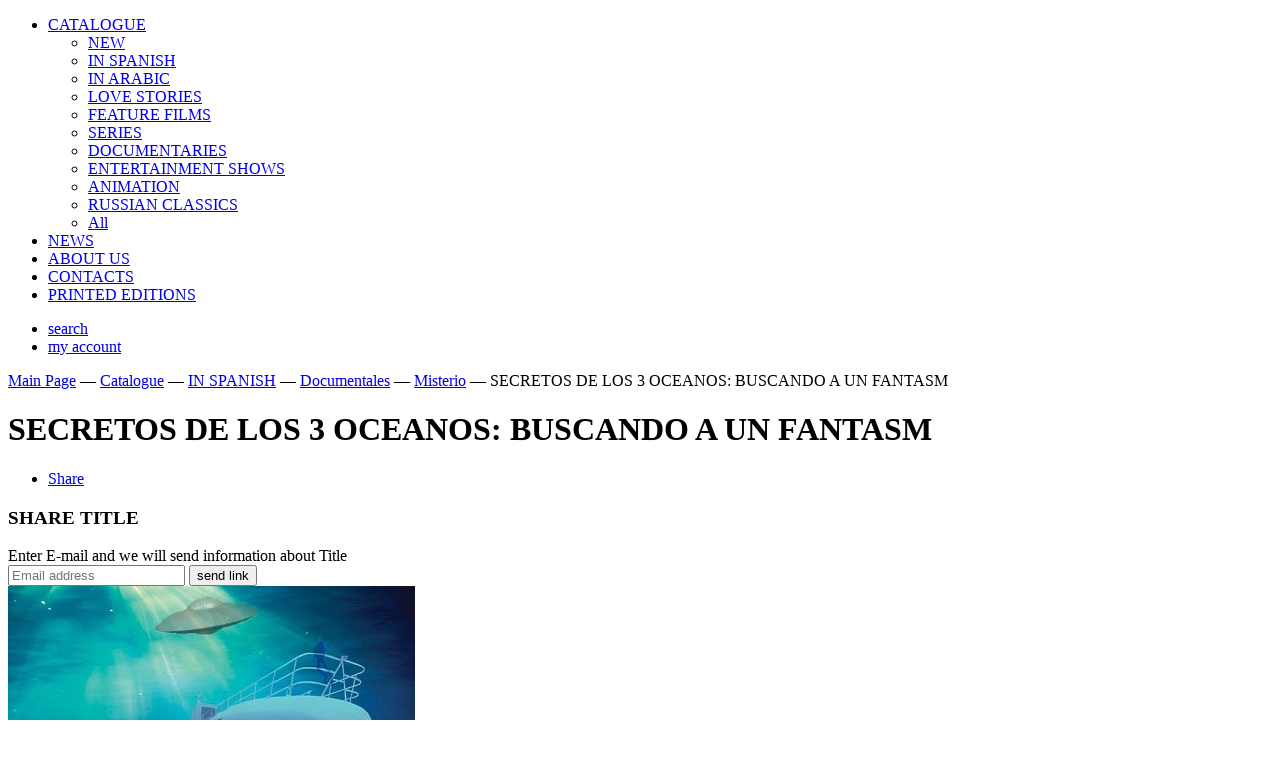

--- FILE ---
content_type: text/html; charset=Windows-1251
request_url: https://sales.vgtrk.com/en/catalog/misterio/42283/
body_size: 12135
content:
<!doctype html>
<html lang="ru">
<head>
	<meta http-equiv="X-UA-Compatible" content="IE=Edge"/>
	<title> SECRETOS DE LOS 3 OCEANOS: BUSCANDO A UN FANTASM</title>
	<meta http-equiv="content-language" content="en, UK">
	 <meta http-equiv="Content-Type" content="text/html; charset=Windows-1251" />
<meta name="robots" content="index, follow" />
<link rel="canonical" href="https://sales.vgtrk.com/en/catalog/misterio/42283/" />
<link href="/bitrix/js/ui/fonts/opensans/ui.font.opensans.min.css?16299009392409" type="text/css"  rel="stylesheet" />
<link href="/bitrix/js/main/popup/dist/main.popup.bundle.min.css?162990088323420" type="text/css"  rel="stylesheet" />
<link href="/bitrix/cache/css/en/vgtrk/page_e46be0e51f38f92b8ab065656ba79d9e/page_e46be0e51f38f92b8ab065656ba79d9e_v1.css?1763562788458" type="text/css"  rel="stylesheet" />
<link href="/bitrix/cache/css/en/vgtrk/template_c47e6cf89aa8a812efbb6a59daee35b4/template_c47e6cf89aa8a812efbb6a59daee35b4_v1.css?1763562785125839" type="text/css"  data-template-style="true" rel="stylesheet" />
<script type="text/javascript">if(!window.BX)window.BX={};if(!window.BX.message)window.BX.message=function(mess){if(typeof mess==='object'){for(let i in mess) {BX.message[i]=mess[i];} return true;}};</script>
<script type="text/javascript">(window.BX||top.BX).message({'JS_CORE_LOADING':'Loading...','JS_CORE_WINDOW_CLOSE':'Close','JS_CORE_WINDOW_EXPAND':'Expand','JS_CORE_WINDOW_NARROW':'Restore','JS_CORE_WINDOW_SAVE':'Save','JS_CORE_WINDOW_CANCEL':'Cancel','JS_CORE_H':'h','JS_CORE_M':'m','JS_CORE_S':'s','JS_CORE_NO_DATA':'- No data -','JSADM_AI_HIDE_EXTRA':'Hide extra items','JSADM_AI_ALL_NOTIF':'All notifications','JSADM_AUTH_REQ':'Authentication is required!','JS_CORE_WINDOW_AUTH':'Log In','JS_CORE_IMAGE_FULL':'Full size','JS_CORE_WINDOW_CONTINUE':'Continue'});</script>

<script type="text/javascript" src="/bitrix/js/main/core/core.min.js?1629900894260887"></script>

<script>BX.setJSList(['/bitrix/js/main/core/core_ajax.js','/bitrix/js/main/core/core_promise.js','/bitrix/js/main/polyfill/promise/js/promise.js','/bitrix/js/main/loadext/loadext.js','/bitrix/js/main/loadext/extension.js','/bitrix/js/main/polyfill/promise/js/promise.js','/bitrix/js/main/polyfill/find/js/find.js','/bitrix/js/main/polyfill/includes/js/includes.js','/bitrix/js/main/polyfill/matches/js/matches.js','/bitrix/js/ui/polyfill/closest/js/closest.js','/bitrix/js/main/polyfill/fill/main.polyfill.fill.js','/bitrix/js/main/polyfill/find/js/find.js','/bitrix/js/main/polyfill/matches/js/matches.js','/bitrix/js/main/polyfill/core/dist/polyfill.bundle.js','/bitrix/js/main/core/core.js','/bitrix/js/main/polyfill/intersectionobserver/js/intersectionobserver.js','/bitrix/js/main/lazyload/dist/lazyload.bundle.js','/bitrix/js/main/polyfill/core/dist/polyfill.bundle.js','/bitrix/js/main/parambag/dist/parambag.bundle.js']);
BX.setCSSList(['/bitrix/js/main/lazyload/dist/lazyload.bundle.css','/bitrix/js/main/parambag/dist/parambag.bundle.css']);</script>
<script type="text/javascript">(window.BX||top.BX).message({'LANGUAGE_ID':'en','FORMAT_DATE':'DD.MM.YYYY','FORMAT_DATETIME':'DD.MM.YYYY HH:MI:SS','COOKIE_PREFIX':'BITRIX_SM','SERVER_TZ_OFFSET':'10800','UTF_MODE':'N','SITE_ID':'en','SITE_DIR':'/en/','USER_ID':'','SERVER_TIME':'1768969506','USER_TZ_OFFSET':'0','USER_TZ_AUTO':'Y','bitrix_sessid':'a93d510be00c004c10e05b5264dca2b4'});</script>


<script type="text/javascript"  src="/bitrix/cache/js/en/vgtrk/kernel_main/kernel_main_v1.js?1763568290152284"></script>
<script type="text/javascript" src="/bitrix/js/twim.recaptchafree/script.js?16070752224421"></script>
<script type="text/javascript" src="https://www.google.com/recaptcha/api.js?onload=onloadRecaptchafree&render=explicit&hl=en"></script>
<script type="text/javascript"  src="/bitrix/cache/js/en/vgtrk/kernel_main_polyfill_customevent/kernel_main_polyfill_customevent_v1.js?17635627851051"></script>
<script type="text/javascript" src="/bitrix/js/ui/dexie/dist/dexie.bitrix.bundle.min.js?162990007260291"></script>
<script type="text/javascript" src="/bitrix/js/main/core/core_ls.min.js?14875922857365"></script>
<script type="text/javascript" src="/bitrix/js/main/core/core_frame_cache.min.js?162990080811082"></script>
<script type="text/javascript" src="/bitrix/js/main/popup/dist/main.popup.bundle.min.js?162990088361026"></script>
<script type="text/javascript">BX.setJSList(['/bitrix/js/main/core/core_fx.js','/bitrix/js/main/session.js','/bitrix/js/main/pageobject/pageobject.js','/bitrix/js/main/core/core_window.js','/bitrix/js/main/date/main.date.js','/bitrix/js/main/core/core_date.js','/bitrix/js/main/utils.js','/bitrix/js/main/polyfill/customevent/main.polyfill.customevent.js','/local/templates/vgtrk/components/bitrix/catalog/catalog/bitrix/catalog.element/.default/script.js','/local/templates/vgtrk/js/libs.min.js','/local/templates/vgtrk/js/script.js','/local/templates/vgtrk/custom/js/script.js','/local/templates/vgtrk/components/bitrix/menu/main_menu/script.js']);</script>
<script type="text/javascript">BX.setCSSList(['/local/templates/vgtrk/components/bitrix/catalog/catalog/bitrix/catalog.element/.default/style.css','/local/templates/vgtrk/css/main.css']);</script>
<meta charset="UTF-8">
<meta name="viewport" content="width=device-width, initial-scale=1.0, maximum-scale=1.0, user-scalable=no">



<script type="text/javascript"  src="/bitrix/cache/js/en/vgtrk/template_31fa8bcfc0707c66800bf62b74435cee/template_31fa8bcfc0707c66800bf62b74435cee_v1.js?1763562785329654"></script>
<script type="text/javascript" src="https://maps.google.com/maps/api/js?sensor=false&amp;language=en"></script>
<script type="text/javascript"  src="/bitrix/cache/js/en/vgtrk/page_fa50982f0f0f7f460549616e9742f998/page_fa50982f0f0f7f460549616e9742f998_v1.js?17635627881750"></script>
<script type="text/javascript">var _ba = _ba || []; _ba.push(["aid", "5f0ce2684db615a6d0971716f0b16d07"]); _ba.push(["host", "sales.vgtrk.com"]); (function() {var ba = document.createElement("script"); ba.type = "text/javascript"; ba.async = true;ba.src = (document.location.protocol == "https:" ? "https://" : "http://") + "bitrix.info/ba.js";var s = document.getElementsByTagName("script")[0];s.parentNode.insertBefore(ba, s);})();</script>


    
    <script async src="https://www.googletagmanager.com/gtag/js?id=G-HTT2CXBH9B"></script>
<script>
  window.dataLayer = window.dataLayer || [];
  function gtag(){dataLayer.push(arguments);}
  gtag('js', new Date());

  gtag('config', 'G-HTT2CXBH9B');
</script>
    
<!--  РЎС‚РёР»Рё РґР»СЏ СЏРЅРґРµРєСЃ-РєР°СЂС‚С‹ РЅР° СЃС‚СЂР°РЅРёС†Рµ РєРѕРЅС‚Р°РєС‚РѕРІ  -->
    <style>
        @media only screen
        and (min-device-width: 320px)
        and (max-device-width: 736px)
        {
            #map {
                position: relative;
                height: 315px;
            }
        }
    </style>
</head>

<body  lang="en">
	<div id="panel"></div>
    <div class="wrapper inner-page ">
        <!-- HEADER -->
		<header class="header">
			<div class="container">
				<a href="/en/" class="logo"></a>
				<div class="header__top">
					<!--'start_frame_cache_LkGdQn'-->	<nav class="menu">
		<ul>
																	<li class="menu__item"><a href="/en/catalog/" class="active">CATALOGUE</a>
						<nav class="menu__submenu">
						<ul>
																											<li ><a href="/en/catalog/new/">NEW</a></li>
								
																							<li ><a href="/en/catalog/in_spanish/">IN SPANISH</a></li>
								
																							<li ><a href="/en/catalog/in_arabian/">IN ARABIС</a></li>
								
																							<li ><a href="/en/catalog/love_stories/">LOVE STORIES</a></li>
								
																							<li ><a href="/en/catalog/feature/">FEATURE FILMS</a></li>
								
																							<li ><a href="/en/catalog/series/">SERIES</a></li>
								
																							<li ><a href="/en/catalog/documentary/">DOCUMENTARIES</a></li>
								
																							<li ><a href="/en/catalog/entertainment-shows/">ENTERTAINMENT SHOWS</a></li>
								
																							<li ><a href="/en/catalog/animation/">ANIMATION</a></li>
								
																							<li ><a href="/en/catalog/classic_russian_cinema/">RUSSIAN CLASSICS</a></li>
								
																							<li ><a href="/en/catalog/all/">All</a></li>
								
															</ul></li>															<li class="menu__item"><a href="/en/news/" class="root-item">NEWS</a></li>
								
																							<li class="menu__item"><a href="/en/about/" class="root-item">ABOUT US</a></li>
								
																							<li class="menu__item"><a href="/en/feedback/" class="root-item">CONTACTS</a></li>
								
																							<li class="menu__item"><a href="/en/printed-editions/" class="root-item">PRINTED EDITIONS</a></li>
								
												</ul>
	</nav>
<!--'end_frame_cache_LkGdQn'-->					<ul class="header__buttons">
						<li>
							<a href="/en/search/">
								<i class="icon-search"></i>
								<span>search</span>
							</a>
						</li>
						<li>
							<a  
																	class="js-modal js-modal-login" data-id="login" href="#"
								>
								<i class="icon-user"></i>
								<span>my account</span>
							</a>
						</li>
					</ul>
					<div class="burger js-modal" data-id="tablet-menu"></div>
				</div>
			</div>
		</header>
		<!-- /HEADER -->
					<!-- MAIN -->
			<main class="main
                "
            >
				<div class="container" >
					<div class="bread-crumbs"><a href="/en/" title="Main Page">Main Page</a> — <a href="/en/catalog/" title="Catalogue">Catalogue</a> — <a href="/en/catalog/in_spanish/" title="IN SPANISH">IN SPANISH</a> — <a href="/en/catalog/documentales/" title="Documentales">Documentales</a> — <a href="/en/catalog/misterio/" title="Misterio">Misterio</a> — <span> SECRETOS DE LOS 3 OCEANOS: BUSCANDO A UN FANTASM</span></div>						
						<h1> SECRETOS DE LOS 3 OCEANOS: BUSCANDO A UN FANTASM</h1>
										
		
    <div class="page">
        <div class="page__content">
            <ul class="page__buttons">
                <li class="page__buttons-item">
                    <a href="#" class="page__buttons-share js-modal" data-id="share">Share</a>
                </li>
                
                            </ul>
                        <div class="share" id="share">
                <div class="share__window">
                    <a href="#" class="share__close js-modal__close"></a>
                    <h3 class="share__title">SHARE TITLE</h3>
                    <p style="color:green;" class="result"></p>
                    <div class="share__subscribe">
                        <div class="share__subscribe-info">Enter E-mail and we will send information about Title</div>
                        <div class="share__subscribe-form">
                            <form action="#" data-id="42283" class="main-form main-form-share">
                                <div class="main-form__row">
                                    <input type="text" class="main-form__input EMAIL" name="EMAIL" placeholder="Email address">
                                    <button class="btn red" type="submit">send link</button>
                                </div>
                            </form>
                        </div>
                    </div>
                    <div class="share__item">
                        <div class="share__thumb">
                            <img src="/upload/iblock/2fc/ihmyx%20oavc%20dmohhpk.jpg" alt="">
                        </div>
                        <div class="share__details">
                            <h3 class="share__title"> SECRETOS DE LOS 3 OCEANOS: BUSCANDO A UN FANTASM</h3>
                            <div class="share__info">
                                                                    <div class="dl">
                                        <div class="dt">Genre</div>
                                        <div class="dd">
                                                                                            Misterio                                                                                    </div>
                                    </div>
                                                                                                    <div class="dl">
                                        <div class="dt">Number of episodes</div>
                                        <div class="dd">1</div>
                                    </div>
                                                                                                    <div class="dl">
                                        <div class="dt">Length</div>
                                        <div class="dd">44'</div>
                                    </div>
                                                                                                                            </div>
                            <div class="share__site"><a href="http://sales.vgtrk.com:443/en/catalog/misterio/42283/">Link on TITLE</a></div>
                        </div>
                    </div>
                </div>
            </div>

            <div class="page__info">
                                                    <div class="dl">
                        <div class="dt">Genre</div>
                        <div class="dd">
                            Misterio                        </div>
                    </div>
                                                    <div class="dl">
                        <div class="dt">Number of episodes</div>
                        <div class="dd">1</div>
                    </div>
                                                    <div class="dl">
                        <div class="dt">Length</div>
                        <div class="dd">44’</div>
                    </div>
                                                            </div>
            <div class="page__text">
                <p>Todo el mundo ha escuchado historias sobre ovnis misteriosos, pero pocas personas saben sobre los &quot;objetos submarinos no identificados&quot;. Los ovnis tienen formas fant&#225;sticas y su velocidad / profundidad de inmersi&#243;n exceden significativamente a las de la mayor&#237;a de los submarinos modernos. Tambi&#233;n emiten se&#241;ales de audio espec&#237;ficas desde el fondo del mar a la superficie que no se pueden decodificar. Pero, &#191;para qui&#233;n son estos mensajes? Los veteranos de la inteligencia de la Armada sovi&#233;tica revelan respuestas a esta pregunta y m&#225;s.<br />
</p>
            </div>

            <!--TODO Дима уточняет - Сказали скрыть этот блок вообще-->

            


            <div class="page__reqards">
                
                

            </div>
            <!--TODO Дима уточняет-->


        </div>


        

        


            <script>
                function recordHit(id, vid) {
                    $.post("/hit.php", { 'url': window.location.href, 'id': id, 'vid': vid } );
                }
                function loadVideo(ID, picture, trailer, audio) {

                    if(trailer){
                        $(".preloader").css("display", "flex");
                        $("#player-vid-trailer").css("display", "none");
                    }else{
                        $(".preloader_video").css("display", "flex");
                        $("#player-vid").css("display", "none");
                    }

                    var test_mode=false;
                    var player_container = '';
                    var is_trailer = '';

                    if(trailer){
                        player_container = '#player-vid-trailer';
                        is_trailer = '&trailer=true';
                    }else{
                        player_container = '#player-vid';
                        is_trailer = '&trailer=false';
                    }

                    $(player_container).load(
                        "/local/php_interface/include/player.php?EN=Y&ID="+ID+"&picture="+picture+(test_mode==true ? '&test=y' : '')+is_trailer+"&audio="+audio,
                        {},
                        function(){

                            if(trailer){
                                setTimeout('$(".preloader").css("display", "none")', 500);
                                setTimeout('$("#player-vid-trailer").css("display", "block")', 500);
                            }else{
                                setTimeout('$(".preloader_video").css("display", "none")', 500);
                                setTimeout('$("#player-vid").css("display", "block")', 500);
                            }
                        }
                    );

                    recordHit('42283', ID);


                }

                function loadVideoFull(ID, picture) {
                    location.href="enregister/";
                }


                function playerVidTrailer() {
                    $('#player-vid-trailer').load("/local/php_interface/include/player.php?EN=Y&ID=&picture=N&audio=0&trailer=true",
                        {},
                        function(){
                            setTimeout('$(".preloader").css("display", "none")', 500);
                            setTimeout('$("#player-vid-trailer").css("display", "block")', 500);
                        }
                    );
                }



                $(document).ready(function() {
                    var test_mode=false;
                    recordHit('42283');

                    $('#player-vid').load("/local/php_interface/include/player.php?EN=Y&ID=42282&picture=N&audio=0&trailer=false"+(test_mode==true ? "&test=y" : ""),
                        {},
                        function(){
                            setTimeout('$(".preloader_video").css("display", "none")', 500);
                            setTimeout('$("#player-vid").css("display", "block")', 500);
                        }
                    );

                                        recordHit('42283', '42282');
                    

                    setTimeout('playerVidTrailer();', 1000);

                    // $('#player-vid-trailer').load("/local/php_interface/include/player.php?EN=Y&ID=&picture=N&audio=0&trailer=true"+(test_mode==true ? "&test=y" : ""),
                    // {},
                    // function(){
                    // setTimeout('$(".preloader").css("display", "none")', 500);
                    // setTimeout('$("#player-vid-trailer").css("display", "block")', 500);
                    // }
                    // );


                    
                    $('.js-video__thumbs-trailer, .js-video__thumbs-main').on('afterChange', function(event, slick, currentSlide, nextSlide){
                        $(this).find('.slick-slide').eq(currentSlide).find('a').click();
                    });
                });
            </script>



            <div class="page__tabs js-tabs">
                <ul class="page__tabs-nav js-tabs__nav">
                                        <li class="active"><a href="#" class="episodes-tab" data-id="episodes-tab">episodes</a></li>                </ul>
                <div class="page__tabs-content js-tabs__content">
                    <!--Трейлер-->
                                        <!--Трейлер-->

                    <!--Основные видео-->
                    <div id="episodes-tab" class="active-tab">
                        <div class="video private" >
                            <div class="video__top">
                                                                    <a class="btn white-border lock js-modal js-modal-login" data-id="login" href="#">REGISTER TO WATCH</a>
                                    <!--a href="/en/register/" class="btn white-border lock">REGISTER TO WATCH</a-->
                                    <div class="video__main">
                                        <div class="video__main-item">
                                            <img src="/upload/iblock/2fc/ihmyx%20oavc%20dmohhpk.jpg" alt="">
                                        </div>
                                    </div>
                                                            </div>
                                                    </div>
                        <!--Основные видео-->
                    </div>
                </div>
            </div>
        

    </div>
    </div>
    <section class="section-gray">
        <div class="container">
            <h3>Photo</h3>
            <div class="gallery">
                                    <div class="gallery__main js-gallery__main">
                                                    <div class="gallery__main-item"><img src="/upload/iblock/95b/in bx h3t.jpg" alt=""></div>
                                                    <div class="gallery__main-item"><img src="/upload/iblock/447/3 (5).jpg" alt=""></div>
                                                    <div class="gallery__main-item"><img src="/upload/iblock/5c5/ir.jpg" alt=""></div>
                                                    <div class="gallery__main-item"><img src="/upload/iblock/c12/sj-tv m2a.jpg" alt=""></div>
                                            </div>
                    <div class="gallery__scroll js-scroll">
                        <div class="gallery__thumbs js-gallery__thumbs">
                                                            <div class="gallery__thumbs-item"><img src="/upload/resize_cache/iblock/95b/158_105_1/in bx h3t.jpg" alt=""></div>
                                                            <div class="gallery__thumbs-item"><img src="/upload/resize_cache/iblock/447/158_105_1/3 (5).jpg" alt=""></div>
                                                            <div class="gallery__thumbs-item"><img src="/upload/resize_cache/iblock/5c5/158_105_1/ir.jpg" alt=""></div>
                                                            <div class="gallery__thumbs-item"><img src="/upload/resize_cache/iblock/c12/158_105_1/sj-tv m2a.jpg" alt=""></div>
                                                    </div>
                    </div>
                            </div>
        </div>
    </section>
			</div>
					</main>
		<!-- /MAIN -->
	</div>
	<!-- FOOTER -->
	<footer class="footer">
		<div class="footer__row container">
			<div class="footer__col">
				<a href="/en/" class="logo"></a>
				<div class="footer__copyright">
					© 2026, <strong>Russia TV and Radio</strong>				</div>
			</div>
			<div class="footer__col">
				<address class="footer__address">
					<strong>SOVTELEXPORT Distribution&nbsp;Company</strong>
37 Shabolovka Str. Moscow 115162 Russian Federation				</address>
			</div>
			<div class="footer__col">
				<!--'start_frame_cache_XEVOpk'-->	<nav class="footer__menu">
		<ul>
												<li><a href="/en/catalog/" class="active">CATALOGUE</a></li>
								
												<li><a href="/en/about/">ABOUT US</a></li>
								
												<li><a href="/en/news/">NEWS</a></li>
								
												<li><a href="/en/feedback/">CONTACTS</a></li>
								
												<li><a href="/en/printed-editions/">PRINTED EDITIONS</a></li>
								
												<li><a href="/en/search/map.php">SITEMAP</a></li>
								
												<li><a href="/en/search/">SEARCH</a></li>
								
												<li><a href="/en/agreement/">USER AGREEMENT</a></li>
								
					</ul>
	</nav>
<!--'end_frame_cache_XEVOpk'-->  
				<div class="footer__create">
					<p>Created by <a href="http://ibrush.ru" target="_blank">iBrush</a></p>
				</div>
			</div>
		</div>
	</footer>
	<!-- /FOOTER -->
	
	<!-- MODAL -->
	<!--'start_frame_cache_g8taYv'-->	<div class="modal tablet-menu" id="tablet-menu">
		<div class="modal__item">
			<div class="modal__window">
				<a href="#" class="modal__close"></a>
				<div class="modal__content">
					<ul class="menu__list">
																					<li><a href="/en/catalog/" class="active">CATALOGUE</a></li>
														
																					<li><a href="/en/news/">NEWS</a></li>
														
																					<li><a href="/en/about/">ABOUT US</a></li>
														
																					<li><a href="/en/feedback/">CONTACTS</a></li>
														
																					<li><a href="/en/printed-editions/">PRINTED EDITIONS</a></li>
														
											</ul>
				</div>
			</div>
		</div>
	</div>

	<!--'end_frame_cache_g8taYv'--> 
	
						<script type="text/javascript">if (window.location.hash != '' && window.location.hash != '#') top.BX.ajax.history.checkRedirectStart('bxajaxid', '024f4e56ec271043a4072150295ad67b')</script><div id="comp_024f4e56ec271043a4072150295ad67b"><!--'start_frame_cache_iIjGFB'--><div class="modal login custom" id="login">
	<div class="modal__item">
		<div class="modal__window">
			<a href="#" class="modal__close"></a>
			<div class="modal__content">
				<ul class="modal__tabs">
					<li class="active"><a href="#" class="js-modal" data-id="login">Login</a></li>
					<li><a href="#" class="js-modal js-modal-register" data-id="register">Register</a></li>
				</ul>
				<form name="system_auth_form6zOYVN" method="post" target="_top" action="/en/catalog/misterio/42283/" class="main-form">
												<input type="hidden" name="backurl" value="/en/catalog/misterio/42283/index.php">
                                                						<input type="hidden" name="USER_REMEMBER" value="Y">
						<input type="hidden" name="AUTH_FORM" value="Y">
						<input type="hidden" name="TYPE" value="AUTH">
					
					<div class="main-form__field">
						<input type="text" name="USER_LOGIN" class="main-form__input" placeholder="Email" value="" required>
						<div class="main-form__error">Must be filled</div>
						<script>
							BX.ready(function() {
								var loginCookie = BX.getCookie("BITRIX_SM_LOGIN");
								if (loginCookie)
								{
									var form = document.forms["system_auth_form6zOYVN"];
									var loginInput = form.elements["USER_LOGIN"];
									loginInput.value = loginCookie;
								}
							});
						</script>
					</div>
					<div class="main-form__field">
						<input type="password" name="USER_PASSWORD" class="main-form__input" placeholder="Password" required>
						<div class="main-form__error">Must be filled</div>
					</div>


		<div class="main-form__field">
			<input type="hidden" name="captcha_sid" value="" />
			<div class="g-recaptcha" data-theme="light" data-sitekey="6LdP2_gZAAAAAOYr0BTuzBylVToYuK5NaHG-5X5f"  data-size="normal"  data-badge="bottomright" data-callback="RecaptchafreeSubmitForm"></div><br /><br />
			<input type="text" name="captcha_word" style="display:none" value="6LdP2" maxlength="50" value="" />
		</div>
					<div class="captcha_error">
						Pass the captcha check
					</div>
					<div class="main-form__field">
						<input type="submit" class="btn dark wide" name="Login" value="Login" />
					</div>
				</form>
				<ul class="modal__links">
					<li><a href="#" class="js-modal" data-id="forgot-pass">Forgot password?</a></li>
					<li><a href="#" class="js-modal" data-id="register">Registration</a></li>
				</ul>
			</div>
		</div>
	</div>
</div>
<!--'end_frame_cache_iIjGFB'--></div><script type="text/javascript">if (top.BX.ajax.history.bHashCollision) top.BX.ajax.history.checkRedirectFinish('bxajaxid', '024f4e56ec271043a4072150295ad67b');</script><script type="text/javascript">top.BX.ready(BX.defer(function() {window.AJAX_PAGE_STATE = new top.BX.ajax.component('comp_024f4e56ec271043a4072150295ad67b'); top.BX.ajax.history.init(window.AJAX_PAGE_STATE);}))</script>
			<!--'start_frame_cache_CKtZPX'--><script>
	$( document ).ready(function() {
		$(".typeselect, select[name=UF_ASCU]").select2({//
			minimumResultsForSearch: -1,
			placeholder: function(){
				$(this).data('placeholder');
			}
		});
		
		$(".register_submit_button").on("click", function(e) {
			$(".custim_login").val($(".custom_mail").val());
			// if($("#check").is(':checked')){
				// $(".check label:before").css("color", "1px solid #d0d0d0");
			// }else{
				// $(".check label:before").css("color", "1px solid red");
				// e.preventDefault();
			// }
		});
		
		$('#name_in').on('keypress', function() {
		  var that = this;
		  setTimeout(function() {
			var res = /[^a-zA-Z ]/g.exec(that.value);
			that.value = that.value.replace(res, '');
		  }, 0);
		});
		
	});	
</script>
<div class="modal register custom" id="register">
	<div class="modal__item">
		<div class="modal__window">
			<a href="#" class="modal__close"></a>
			<div class="modal__content">
				<ul class="modal__tabs">
					<li><a href="#" class="js-modal" data-id="login">Login</a></li>
					<li class="active"><a href="#" class="js-modal" data-id="register">Register</a></li>
				</ul>
				<form method="post" action="/en/catalog/misterio/42283/" name="regform" enctype="multipart/form-data" class="main-form">
															<p>A registration confirmation request will be sent to the specified e-mail address.</p>
					<br><br>
									
					<style>
						input:invalid:not(:placeholder-shown) {border-color: red;}
						input:valid:not(:placeholder-shown) {border-color: green;}
					</style>
				
					<div class="main-form__row">
						<div class="main-form__col col-2">
							<div class="main-form__field">
								<label class="main-form__label">Full name <span class="required">*</span></label>
								<input class="main-form__input" type="text" name="REGISTER[NAME]" placeholder=" " id="name_in"  value="" required >
								<div class="main-form__error">Must be filled</div>
							</div>
							<div class="main-form__field">
								<label class="main-form__label">Phone number</label>
								<input class="main-form__input" type="tel" name="REGISTER[PERSONAL_PHONE]" placeholder=" " value="">
								<div class="main-form__error">Must be filled</div>
							</div>
							<div class="main-form__field">
								<label class="main-form__label">Email <span class="required">*</span></label>
								
								<input class="main-form__input custim_login" style="display:none;" required type="text" name="REGISTER[LOGIN]" value=""><!--TODO СЃРґРµР»Р°С‚СЊ СЃРѕС…СЂР°РЅРµРЅРёРµ РјС‹Р»Р° РІ Р»РѕРіРёРЅ!!!!-->
								<input class="main-form__input custom_mail" required type="email" placeholder=" " name="REGISTER[EMAIL]" value="">
								
								<div class="main-form__error">Must be filled</div>
							</div>
							<div class="main-form__field">
								<label class="main-form__label">Password <span class="required">*</span></label>
								<input type="password" name="REGISTER[PASSWORD]" value="" placeholder=" " autocomplete="off" class="main-form__input" required>
								<div class="main-form__error">Must be filled</div>
							</div>
						</div>
						<div class="main-form__col col-2">
							<div class="main-form__field">
								<label class="main-form__label">Company <span class="required">*</span></label>
								<input class="main-form__input" type="text" name="REGISTER[WORK_COMPANY]" placeholder=" " value="" required>
								<div class="main-form__error">Must be filled</div>
							</div>
							
							<div class="main-form__field">
								<label class="main-form__label">Country <span class="required">*</span></label>
																																																																																																																																																																																																																																																																																							<select class="select2" name="REGISTER[PERSONAL_COUNTRY]"><option value="24">Afghanistan</option>
												<option value="18">Albania</option>
												<option value="19">Algeria</option>
												<option value="146">Andorra</option>
												<option value="20">Angola</option>
												<option value="182">Anguilla</option>
												<option value="183">Antarctica</option>
												<option value="184">Antigua and Barbuda</option>
												<option value="22">Argentina</option>
												<option value="3">Armenia</option>
												<option value="23">Aruba</option>
												<option value="16">Australia</option>
												<option value="17">Austria</option>
												<option value="2">Azerbaijan</option>
												<option value="25">Bahamas</option>
												<option value="145">Bahrain</option>
												<option value="26">Bangladesh</option>
												<option value="27">Barbados</option>
												<option value="4">Belarus</option>
												<option value="28">Belgium</option>
												<option value="147">Belize</option>
												<option value="29">Benin</option>
												<option value="30">Bermuda</option>
												<option value="148">Bhutan</option>
												<option value="32">Bolivia</option>
												<option value="33">Bosnia and Herzegowina</option>
												<option value="149">Botswana</option>
												<option value="185">Bouvet Island</option>
												<option value="34">Brazil</option>
												<option value="186">British Indian Ocean Territory</option>
												<option value="187">British Virgin Islands</option>
												<option value="35">Brunei Darussalam</option>
												<option value="31">Bulgaria</option>
												<option value="150">Burkina Faso</option>
												<option value="151">Burundi</option>
												<option value="78">Cambodia</option>
												<option value="72">Cameroon</option>
												<option value="73">Canada</option>
												<option value="189">Cape Verde</option>
												<option value="71">Cayman Islands</option>
												<option value="152">Central African Republic</option>
												<option value="133">Chad</option>
												<option value="135">Chile</option>
												<option value="76">China</option>
												<option value="190">Christmas Island</option>
												<option value="191">Cocos Islands</option>
												<option value="77">Colombia</option>
												<option value="153">Comoros</option>
												<option value="79">Congo</option>
												<option value="192">Cook Islands</option>
												<option value="81">Costa Rica</option>
												<option value="154">Cote D'ivoire</option>
												<option value="181">Croatia</option>
												<option value="82">Cuba</option>
												<option value="75">Cyprus</option>
												<option value="134">Czechia</option>
												<option value="54">Denmark</option>
												<option value="155">Djibouti</option>
												<option value="193">Dominica</option>
												<option value="55">Dominican Republic</option>
												<option value="156">East Timor</option>
												<option value="139">Ecuador</option>
												<option value="56">Egypt</option>
												<option value="157">El Salvador</option>
												<option value="158">Equatorial Guinea</option>
												<option value="159">Eritrea</option>
												<option value="15">Estonia</option>
												<option value="140">Ethiopia</option>
												<option value="195">Faeroe Islands</option>
												<option value="194">Falkland Islands</option>
												<option value="160">Fiji</option>
												<option value="131">Finland</option>
												<option value="132">France</option>
												<option value="198">French Antarctic</option>
												<option value="196">French Guiana</option>
												<option value="197">French Polynesia</option>
												<option value="161">Gabon</option>
												<option value="41">Gambia</option>
												<option value="5">Georgia</option>
												<option value="46">Germany</option>
												<option value="162">Ghana</option>
												<option value="47">Gibraltar</option>
												<option value="52">Greece</option>
												<option value="51">Greenland</option>
												<option value="50">Grenada</option>
												<option value="43">Guadeloupe</option>
												<option value="44">Guatemala</option>
												<option value="45">Guinea</option>
												<option value="163">Guinea-bissau</option>
												<option value="53">Guyana</option>
												<option value="40">Haiti</option>
												<option value="199">Heard and McDonald Islands</option>
												<option value="42">Honduras</option>
												<option value="49">Hong Kong</option>
												<option value="37">Hungary</option>
												<option value="67">Iceland</option>
												<option value="61">India</option>
												<option value="62">Indonesia</option>
												<option value="65">Iran</option>
												<option value="64">Iraq</option>
												<option value="66">Ireland</option>
												<option value="60">Israel</option>
												<option value="69">Italy</option>
												<option value="143">Jamaica</option>
												<option value="144">Japan</option>
												<option value="63">Jordan</option>
												<option value="6">Kazakhstan</option>
												<option value="74">Kenya</option>
												<option value="200">Kiribati</option>
												<option value="164">Korea (North)</option>
												<option value="80">Korea (South)</option>
												<option value="83">Kuwait</option>
												<option value="7">Kyrgyzstan</option>
												<option value="201">Laos</option>
												<option value="8">Latvia</option>
												<option value="165">Lebanon</option>
												<option value="166">Lesotho</option>
												<option value="84">Liberia</option>
												<option value="167">Libya</option>
												<option value="85">Liechtenstein</option>
												<option value="9">Lithuania</option>
												<option value="86">Luxembourg</option>
												<option value="202">Macau</option>
												<option value="89">Macedonia</option>
												<option value="88">Madagascar</option>
												<option value="203">Malawi</option>
												<option value="90">Malaysia</option>
												<option value="168">Maldives</option>
												<option value="91">Mali</option>
												<option value="92">Malta</option>
												<option value="169">Marshall Islands</option>
												<option value="204">Martinique</option>
												<option value="87">Mauritania</option>
												<option value="205">Mauritius</option>
												<option value="206">Mayotte</option>
												<option value="93">Mexico</option>
												<option value="207">Micronesia</option>
												<option value="10">Moldova</option>
												<option value="95">Monaco</option>
												<option value="96">Mongolia</option>
												<option value="236">Montenegro</option>
												<option value="208">Montserrat</option>
												<option value="97">Morocco</option>
												<option value="94">Mozambique</option>
												<option value="188">Myanmar</option>
												<option value="98">Namibia</option>
												<option value="209">Nauru</option>
												<option value="99">Nepal</option>
												<option value="48">Netherlands</option>
												<option value="210">Netherlands Antilles</option>
												<option value="211">New Caledonia</option>
												<option value="103">New Zealand</option>
												<option value="102">Nicaragua</option>
												<option value="170">Niger</option>
												<option value="100">Nigeria</option>
												<option value="212">Niue</option>
												<option value="213">Norfolk Island</option>
												<option value="104">Norway</option>
												<option value="171">Oman</option>
												<option value="105">Pakistan</option>
												<option value="214">Palau</option>
												<option value="215">Palestine</option>
												<option value="106">Panama</option>
												<option value="107">Papua New Guinea</option>
												<option value="108">Paraguay</option>
												<option value="109">Peru</option>
												<option value="130">Philippines</option>
												<option value="216">Pitcairn Islands</option>
												<option value="110">Poland</option>
												<option value="111">Portugal</option>
												<option value="112">Puerto Rico</option>
												<option value="172">Qatar</option>
												<option value="217">Reunion</option>
												<option value="113">Romania</option>
												<option value="1">Russia</option>
												<option value="173">Rwanda</option>
												<option value="218">Saint Helena</option>
												<option value="219">Saint Kitts and Nevis</option>
												<option value="220">Saint Lucia</option>
												<option value="222">Saint Vincent and the Grenadines</option>
												<option value="221">Saint-Pierre and Miquelon</option>
												<option value="174">Samoa</option>
												<option value="223">San Marino</option>
												<option value="114">Saudi Arabia</option>
												<option value="115">Senegal</option>
												<option value="142">Serbia</option>
												<option value="175">Seychelles</option>
												<option value="176">Sierra Leone</option>
												<option value="116">Singapore</option>
												<option value="118">Slovakia</option>
												<option value="119">Slovenia</option>
												<option value="224">Solomon Islands</option>
												<option value="120">Somalia</option>
												<option value="141">South African Republic</option>
												<option value="225">South Georgia and the South Sandwich Islands</option>
												<option value="68">Spain</option>
												<option value="138">Sri Lanka</option>
												<option value="121">Sudan</option>
												<option value="177">Suriname</option>
												<option value="226">Svalbard and Jan Mayen Islands</option>
												<option value="178">Swaziland</option>
												<option value="137">Sweden</option>
												<option value="136">Switzerland</option>
												<option value="117">Syria</option>
												<option value="123">Taiwan</option>
												<option value="11">Tajikistan</option>
												<option value="179">Tanzania</option>
												<option value="124">Thailand</option>
												<option value="227">Togo</option>
												<option value="228">Tokelau</option>
												<option value="229">Tonga</option>
												<option value="125">Trinidad and Tobago</option>
												<option value="126">Tunisia</option>
												<option value="127">Turkey</option>
												<option value="12">Turkmenistan</option>
												<option value="230">Turks Caicos Islands</option>
												<option value="231">Tuvalu</option>
												<option value="232">U.S. Virgin Islands</option>
												<option value="122">USA</option>
												<option value="128">Uganda</option>
												<option value="14">Ukraine</option>
												<option value="21">United Arab Emirates</option>
												<option value="36">United Kingdom</option>
												<option value="129">Uruguay</option>
												<option value="13">Uzbekistan</option>
												<option value="233">Vanuatu</option>
												<option value="234">Vatican City</option>
												<option value="38">Venezuela</option>
												<option value="39">Viet Nam</option>
												<option value="235">Wallis and Futuna Islands</option>
												<option value="180">Western Sahara</option>
												<option value="70">Yemen</option>
												<option value="57">Zaire</option>
												<option value="58">Zambia</option>
												<option value="59">Zimbabwe</option>
												</select>																									<div class="main-form__error">Must be filled</div>
							</div>
							
							<div class="main-form__field">
																											
<span class="fields enumeration field-wrap" data-has-input="no">
				<span
				class="enumeration-select field-item"
			>
				<select
					name="UF_ASCU" tabindex="0" size="5" 				>
										<option
							value=""
													>not selected</option>
												<option
							value="1"
							 selected="selected"						>Acquisitions</option>
												<option
							value="2"
													>Sales</option>
												<option
							value="3"
													>PR</option>
												<option
							value="4"
													>Production </option>
												<option
							value="5"
													>Company</option>
												<option
							value="6"
													>Marketing</option>
												<option
							value="7"
													>Other</option>
										</select>
			</span>
			</span>																									
								<!--select class="select2" data-placeholder="Acquisitions">
									<option></option>
									<option>Marketing</option>
									<option>Sales</option>
									<option>Product Design</option>
									<option>Broadcasting</option>
								</select-->
							</div>
							
							<div class="main-form__field">
								<label class="main-form__label">Repeat password <span class="required">*</span></label>
								<input type="password" name="REGISTER[CONFIRM_PASSWORD]" value="" placeholder=" " class="main-form__input" required autocomplete="off">
								<div class="main-form__error">Must be filled</div>
							</div>
						</div>
					</div>
		<div class="main-form__field">
			<input type="hidden" name="captcha_sid" value="0eeda9e0f53f5b40e8c6154901185127" />
			<div class="g-recaptcha" data-theme="light" data-sitekey="6LdP2_gZAAAAAOYr0BTuzBylVToYuK5NaHG-5X5f"  data-size="normal"  data-badge="bottomright" data-callback="RecaptchafreeSubmitForm"></div><br /><br />
			<input type="text" name="captcha_word" style="display:none" value="6LdP2" maxlength="50" value="" />
		</div>
		<div class="captcha_error">
			Pass the captcha check
		</div>
					<div class="main-form__field check-field">
						<input type="checkbox" class="check" id="check" checked>
						<label for="check">I have read and agree to <a href="/en/agreement/">User Agreement</a></label>
					</div>
					<div class="main-form__field">
						<!--button class="btn dark wide" type="submit">register</button-->
						<input type="submit"  class="btn dark wide register_submit_button" name="register_submit_button" value="Registration" />
					</div>
				</form>

					
								
				
				
				
				<ul class="modal__links">
					<li><a href="#" class="js-modal" data-id="login">Already have account?</a></li>
				</ul>
			</div>
		</div>
	</div>
</div><!--'end_frame_cache_CKtZPX'--> 
			
			 <!--'start_frame_cache_z0UWqa'--><div class="modal forgot-pass custom" id="forgot-pass">
	<div class="modal__item">
		<div class="modal__window">
			<a href="#" class="modal__close"></a>
			<div class="modal__content">
				<form name="bform" method="post" action="/en/catalog/misterio/42283/" class="main-form">
											<input type="hidden" name="backurl" value="/en/catalog/misterio/42283/index.php" />
										<input type="hidden" name="AUTH_FORM" value="Y">
					<input type="hidden" name="TYPE" value="SEND_PWD">
					
					<div class="main-form__field">
						<label class="main-form__label">Email</label>
						<input type="email" name="USER_EMAIL" class="main-form__input" required>
						<div class="main-form__error">Must be filled</div>
					</div>
		<div class="main-form__field">
			<input type="hidden" name="captcha_sid" value="0a4d4f5bf5570f09251de4339c47dbf3" />
			<div class="g-recaptcha" data-theme="light" data-sitekey="6LdP2_gZAAAAAOYr0BTuzBylVToYuK5NaHG-5X5f"  data-size="normal"  data-badge="bottomright" data-callback="RecaptchafreeSubmitForm"></div><br /><br />
			<input type="text" name="captcha_word" style="display:none" value="6LdP2" maxlength="50" value="" />
		</div>
		<div class="captcha_error">
			Pass the captcha check
		</div>
					<div class="main-form__field">
						<input type="submit" class="btn dark wide" name="send_account_info" value="Forgot password" />
					</div>
				</form>
				<ul class="modal__links">
					<li><a href="#" class="js-modal" data-id="login">Already have account?</a></li>
				</ul>
			</div>
		</div>
	</div>
</div>
<!--'end_frame_cache_z0UWqa'-->			
				<!-- /MODAL -->
	<!--script src="js/libs.min.js"></script>
	<script src="js/script.js"></script-->
	<!-- end -->
</body>
</html>